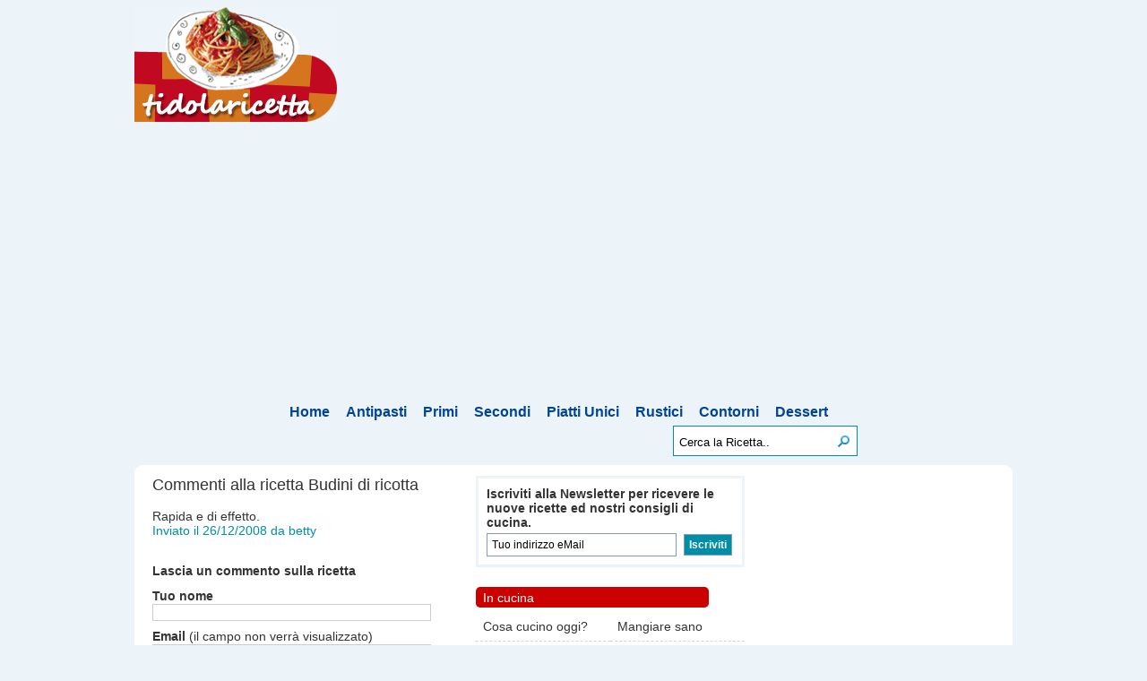

--- FILE ---
content_type: text/html
request_url: https://tidolaricetta.it/commenti/ricetta-budini-di-ricotta.htm
body_size: 2904
content:
<!DOCTYPE html>
<html lang="it">
<head>
<meta http-equiv="Content-Type" content="text/html; charset=iso-8859-1"/>
<title>Commenti alla ricetta Budini di ricotta</title>
<meta name="description" content="Commenti alla ricetta Budini di ricotta."/>
<meta name="keywords" content="Ricetta Budini di ricotta"/>
<link type="text/css" rel="stylesheet" href="/s.css"/>
<link rel="alternate" type="application/rss+xml" title="Ricette di cucina su Tidolaricetta.it" href="https://www.tidolaricetta.it/feed/"/>
<link rel="shortcut icon" href="/images/favicon.ico"/>
<meta name=viewport content="width=device-width, initial-scale=1">
<meta name="HandheldFriendly" content="true" />
<script async src="https://pagead2.googlesyndication.com/pagead/js/adsbygoogle.js?client=ca-pub-5538231813759839"
     crossorigin="anonymous"></script>
</head>
<body>
<header id="h">
<div id="logo"><a href="https://www.tidolaricetta.it/" title="Ricette di cucina"><img src="/images/tidolaricetta.png" width="226" height="128" alt="Ricette di cucina"/></a></div>
<div id="b"></div>
</div>
<br class="break"/>
</header>
<nav id="m"><a href="https://www.tidolaricetta.it/" title="Ricette di cucina">Home</a><a href="/ricette/antipasti.htm" title="Ricette antipasti">Antipasti</a><a href="/ricette/primi.htm" title="Ricette primi">Primi</a><a href="/ricette/secondi.htm" title="Ricette secondi">Secondi</a><a href="/ricette/piatti-unici.htm" title="Ricette piatti unici">Piatti Unici</a><a href="/ricette/rustici.htm" title="Ricette rustici">Rustici</a><a href="/ricette/contorni.htm" title="Ricette contorni">Contorni</a><a href="/ricette/dessert.htm" title="Ricette dessert">Dessert</a><form action="/cerca.php" method="post"><input type="text" name="cerca" value="Cerca la Ricetta.." onfocus='if (this.value == "Cerca la Ricetta..") { this.value = ""; }' onblur='if (this.value == "") { this.value = "Cerca la Ricetta.."; }' /><input type="submit" value=""/></form><br class="break"/>
</nav>
<div id="c">
<section id="l"><h1 id="ric">Commenti alla ricetta Budini di ricotta</h1>
<br/><div class="com">Rapida e di effetto.<br/><em>Inviato il 26/12/2008 da betty</em></div>
<div id="bc"></div>
<div class="cr lh">
<form method="post" action="/azioni.php" id="cf">
<h2>Lascia un commento sulla ricetta</h2>
<input type="hidden" value="commenta" name="sez"/>
<input type="hidden" name="id_ricetta" value="68"/>
<input type="hidden" name="macro" value=""/>
<input type="hidden" name="categoria" value=""/>
<input type="hidden" name="nome" value="budini-di-ricotta"/>
<b>Tuo nome</b><br/><input type="text" name="autore" size="37"/>
<div><b>Email</b> (il campo non verrà visualizzato)<br/><input type="text" name="email" size="37"/></div>
<div><b>Commento</b><br/><textarea name="commento" rows="4" cols="30"></textarea></div>
<div><b>Digita i caratteri visualizzati nell'immagine</b><br/><img src="/./b2evo_captcha_tmp/b2evo_captcha_7720b81dfd2682d792426e054115c66c.jpg" alt="" align="right"/><input type="hidden" name="image" value="./b2evo_captcha_tmp/b2evo_captcha_7720b81dfd2682d792426e054115c66c.jpg"/><input type="text" name="security_code" value="" size="8"/></div>
<br class="break"/><input type="submit" value="commenta"/>
</form>
</div>
<br class="break"/><br/><a href="/ricetta-budini-di-ricotta.htm">Torna alla ricetta Budini di ricotta</a>
</section>
<aside id="r">
<div id="nsl">Iscriviti alla Newsletter per ricevere le nuove ricette ed nostri consigli di cucina.<form action="https://dcxh.emailsp.net/frontend/subscribe.aspx" method="post" name="myForm" target="_blank"><input type="hidden" name="list" value="5"><input name="email" size="18" value="Tuo indirizzo eMail"> <input name="Submit" type="Submit" onClick="return isEmail(document.myForm.email.value);" value="Iscriviti"></form></div>
<h1 id="cuc">In cucina</h1>
<ul>
<li><a href="/cosa-cucino-oggi.htm" title="Cosa cucino oggi">Cosa cucino oggi?</a></li>
<li><a href="/rubriche/mangiare-sano.htm" title="ricette per mangiare sano">Mangiare sano</a></li>
<li><a href="/ricette-facili-veloci.htm" title="ricette facili e veloci">Ricette facili veloci</a></li>
<li><a href="/ultime-ricette.htm" title="ultime ricette pubblicate">Ultime ricette</a></li>
<li><a href="/ricette-piu-lette.htm" title="le ricette più visualizzate">Ricette più lette</a></li>
<li><a href="/ricette-piu-votate.htm" title="le ricette più votate del mese">Ricette più votate</a></li>
</ul>
<br class="break"/>
<h1 id="rub">Rubriche</h1>
<ul>
<li><a href="/ricette-feste/" title="ricette per le feste">Ricette per le feste</a></li>
<li><a href="/rubriche/ricette-friggitrice-ad-aria.htm" title="ricette con la friggitrice ad aria">Friggitrice ad aria</a></li>
<li><a href="/rubriche/ricette-macchina-del-pane.htm" title="ricette per la macchina del pane">Macchina del pane</a></li>
<li><a href="/ricette-feste/ricette-pasqua.htm" title="ricette di Pasqua">Ricette di Pasqua</a></li>
<li><a href="/ricette-feste/ricette-di-natale.htm" title="ricette di Natale">Ricette di Natale</a></li>
<li><a href="/ricette-cucina-giapponese.htm" title="ricette cucina giapponese">Cucina Giapponese</a></li>
<li><a href="/ricette/condimenti.htm" title="ricette condimenti">Condimenti</a></li>
<li><a href="/ricette/cocktails.htm" title="Ricette cocktails">Cocktails</a></li>
<li><a href="/ricette/liquori.htm" title="Ricette liquori">Liquori</a></li>
<li><a href="/risorse-utili.htm" title="non solo cucina">Risorse utili</a></li>
</ul>
<br class="break"/>
<h1 id="top">Top ingredienti</h1>
<div id="ti"><a href="/ricette/ingredienti-cioccolato.htm" title="ricette con cioccolato">Cioccolato</a>, <a href="/ricette/ingredienti-panna.htm" title="ricette con panna">Panna</a>, <a href="/ricette/ingredienti-canditi.htm" title="ricette con canditi">Canditi</a>, <a href="/ricette/ingredienti-zucchero-a-velo.htm" title="ricette con zucchero a velo">Zucchero a velo</a>, <a href="/ricette/ingredienti-ricotta.htm" title="ricette con ricotta">Ricotta</a>, <a href="/ricette/ingredienti-crema.htm" title="ricette con crema">Crema</a>, <a href="/ricette/ingredienti-cannella.htm" title="ricette con cannella">Cannella</a>, <a href="/ricette/ingredienti-fragole.htm" title="ricette con fragole">Fragole</a>, <a href="/ricette/ingredienti-ananas.htm" title="ricette con ananas">Ananas</a>, <a href="/ricette/ingredienti-banane.htm" title="ricette con banane">Banane</a>, <a href="/ricette/ingredienti-kiwi.htm" title="ricette con kiwi">Kiwi</a></div>
<div id="fb">
<iframe src="//www.facebook.com/plugins/likebox.php?href=http%3A%2F%2Fwww.facebook.com%2Ftidolaricetta&amp;width=300&amp;height=185&amp;colorscheme=light&amp;show_faces=true&amp;border_color=980000&amp;stream=false&amp;header=false" scrolling="no" frameborder="0" allowTransparency="true"></iframe>
</div>
</aside>
<br class="break"/>
</div>
<footer id="f">
<div id="g"><a href="/risorse-utili.htm">Risorse utili</a> - <a href="/privacy.htm" rel="nofollow">Privacy</a><br/>Copyright &copy; 2007 - 2024 Tutti i diritti riservati<br/>Tidolaricetta è un marchio registrato<br/>Powered by <a href="http://www.rafnet.org/" target="_blank">Rafnet</a> | P.IVA 04461200877</div>
<ul>
<li><h3>Ricette</h3></li>
<li><a href="/ricette/antipasti.htm" title="ricette antipasti">Antipasti</a></li>
<li><a href="/ricette/primi.htm" title="ricette primi piatti">Primi</a></li>
<li><a href="/ricette/secondi.htm" title="ricette secondi piatti">Secondi</a></li>
<li><a href="/ricette/contorni.htm" title="ricette contorni">Contorni</a></li>
<li><a href="/ricette/dessert.htm" title="ricette dolci e dessert">Dessert</a></li>
</ul>
<ul>
<li><h3>Prepariamo...</h3></li>
<li><a href="/ricette/piatti-unici.htm" title="ricette piatti unici">Piatti unici</a></li>
<li><a href="/ricette-piatti-freddi.htm" title="Ricette piatti freddi">Piatti freddi</a></li>
<li><a href="/ricette-primi-pesce.htm" title="Ricette primi pesce">Primi pesce</a></li>
<li><a href="/ricette-cucina-giapponese.htm" title="Ricette cucina Giapponese">Piatti Giapponesi</a></li>
<li><a href="/ricette-feste/" title="Ricette per le feste">Ricette per le feste</a></li>
</ul>
<ul>
<li><h3>Utilità</h3></li>
<li><a href="/cosa-cucino-oggi.htm" title="Cosa cucino oggi">Cosa cucino oggi?</a></li>
<li><a href="/ricette-in-ordine-alfabetico.htm" title="Ricette in ordine alfabetico">Ricette in ordine alfabetico</a></li>
<li><a href="/newsletter/" title="Iscriviti alla newsletter">Newsletter</a></li>
<li><a href="/inviaci-una-ricetta.htm" title="inviaci la tua ricetta">Inviaci la tua ricetta</a></li>
<li><a href="/contattaci.htm" title="Contatta Tidolaricetta">Contattaci</a></li>
</ul>
<br class="break"/>
</footer>
Su Tidolaricetta sono presenti 707 <a href="https://www.tidolaricetta.it/">ricette di cucina</a> preparate, cucinate, fotografate e mangiate! Trova le <a href="https://www.frasionline.it/" target="_blank">frasi</a> giuste per accompagnare le tue ricette. 
</body>
<script type="text/javascript">

  var _gaq = _gaq || [];
  _gaq.push(['_setAccount', 'UA-6934808-2']);
  _gaq.push(['_trackPageview']);

  (function() {
    var ga = document.createElement('script'); ga.type = 'text/javascript'; ga.async = true;
    ga.src = ('https:' == document.location.protocol ? 'https://ssl' : 'http://www') + '.google-analytics.com/ga.js';
    var s = document.getElementsByTagName('script')[0]; s.parentNode.insertBefore(ga, s);
  })();

</script>
<!-- Histats.com  START  (aync)-->
<script type="text/javascript">var _Hasync= _Hasync|| [];
_Hasync.push(['Histats.start', '1,81626,4,0,0,0,00000000']);
_Hasync.push(['Histats.fasi', '1']);
_Hasync.push(['Histats.track_hits', '']);
(function() {
var hs = document.createElement('script'); hs.type = 'text/javascript'; hs.async = true;
hs.src = ('//s10.histats.com/js15_as.js');
(document.getElementsByTagName('head')[0] || document.getElementsByTagName('body')[0]).appendChild(hs);
})();</script>
<noscript><a href="/" target="_blank"><img  src="//sstatic1.histats.com/0.gif?81626&101" alt="histats.com - statistiche web" border="0"></a></noscript>
<!-- Histats.com  END  -->

 
<script language="JavaScript" type="text/JavaScript"> 
function isEmail(e){v=/^([\w-]+(?:\.[\w-]+)*)@((?:[\w-]+\.)*\w[\w-]{0,66})\.([a-z]{2,6}(?:\.[a-z]{2})?)$/i;if(e.search(v)==-1){alert('Inserire un indirizzo e-mail valido');return false;}return true;}
</script>
</html>

--- FILE ---
content_type: text/html; charset=utf-8
request_url: https://www.google.com/recaptcha/api2/aframe
body_size: 268
content:
<!DOCTYPE HTML><html><head><meta http-equiv="content-type" content="text/html; charset=UTF-8"></head><body><script nonce="EUnL6xN_kDDhLS2cA8BUVw">/** Anti-fraud and anti-abuse applications only. See google.com/recaptcha */ try{var clients={'sodar':'https://pagead2.googlesyndication.com/pagead/sodar?'};window.addEventListener("message",function(a){try{if(a.source===window.parent){var b=JSON.parse(a.data);var c=clients[b['id']];if(c){var d=document.createElement('img');d.src=c+b['params']+'&rc='+(localStorage.getItem("rc::a")?sessionStorage.getItem("rc::b"):"");window.document.body.appendChild(d);sessionStorage.setItem("rc::e",parseInt(sessionStorage.getItem("rc::e")||0)+1);localStorage.setItem("rc::h",'1768730557234');}}}catch(b){}});window.parent.postMessage("_grecaptcha_ready", "*");}catch(b){}</script></body></html>